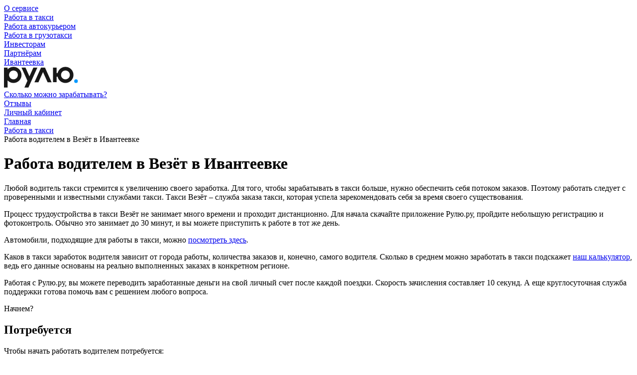

--- FILE ---
content_type: text/html; charset=UTF-8
request_url: https://rulyou.ru/ivanteevka/taxi/jobvezet/
body_size: 5181
content:
<!doctype html>
<html lang="en">
<head>
    <meta charset="UTF-8">
<meta name="viewport"
      content="width=device-width, user-scalable=no, initial-scale=1.0, maximum-scale=1.0, minimum-scale=1.0">
<meta http-equiv="X-UA-Compatible" content="ie=edge">
<link rel="canonical" href="https://newsite.ru/ivanteevka/taxi/jobvezet/">
<link rel="icon" href="/favicon.ico">
<link rel="icon" href="/icon.svg" type="image/svg+xml">
<link rel="apple-touch-icon" href="/apple-touch-icon.png">
<link rel="manifest" href="/manifest.webmanifest">
<title>Работа водителем в Везёт / Рулю.ру - Работа в такси в Ивантеевке</title>
<link rel="stylesheet" href="/css/styles.min.css?68d522ff">
<script src="/js/bundle.js?68d52305" defer></script>

<script src="https://cdnjs.cloudflare.com/ajax/libs/smoothscroll/1.4.10/SmoothScroll.min.js" integrity="sha256-huW7yWl7tNfP7lGk46XE+Sp0nCotjzYodhVKlwaNeco=" crossorigin="anonymous"></script>

<script>
    SmoothScroll({
        // Время скролла 400 = 0.4 секунды
        animationTime    : 500,
        // Размер шага в пикселях
        stepSize         : 50,

        // Дополнительные настройки:

        // Ускорение
        accelerationDelta : 30,
        // Максимальное ускорение
        accelerationMax   : 3,

        // Поддержка клавиатуры
        keyboardSupport   : true,
        // Шаг скролла стрелками на клавиатуре в пикселях
        arrowScroll       : 50,

        // Pulse (less tweakable)
        // ratio of "tail" to "acceleration"
        pulseAlgorithm   : true,
        pulseScale       : 4,
        pulseNormalize   : 1,

        // Поддержка тачпада
        touchpadSupport   : true,
    })
</script>

<style type="text/css">
    body:after {
        content:
                url('/pictures/star.svg');
        display: none;
    }
</style>

<meta name="defaultcity" content='140'>
</head>
<body>

<div class="rootWrap">
    <header>
        <div class="header-top">
    <div class="wrap">
        <div class="header-top-content">
            <div class="htc-left">
                <nav class="header-top-line-menu">
                    <div class=''><a href="/about/?city=ivanteevka">О сервисе</a></div><div class=' active'><a href="/ivanteevka/taxi/">Работа в такси</a></div><div class=''><a href="/ivanteevka/courier/">Работа автокурьером</a></div><div class=''><a href="/ivanteevka/cargo/">Работа в грузотакси</a></div><div class=''><a href="https://promo-partners.rulyou.ru/?city=ivanteevka">Инвесторам</a></div><div class=''><a href="https://promo-partners.rulyou.ru/owners/?city=ivanteevka">Партнёрам</a></div>                </nav>
            </div>
            <div class="htc-right">
                <a href="#city-select" class="hbc-city change-city-btn modal-caller" data-pid="city-select" title="Выбрать город">
    <span class="city-title">Ивантеевка</span>
</a>


                <div class="header-phones">
                    <div class="hf1">
                        <a href="tel:+79097006655" target="_blank"></a>
                    </div><div class="hf2">
                        <a href="https://api.whatsapp.com/send?phone=+79097006655" target="_blank"></a>
                    </div>
                </div>
            </div>
        </div>
    </div>
</div>
<div class="header-bottom">
    <div class="wrap">
        <div class="header-bottom-content">
            <div class="hbc-left">
                <div class="logo">
                    <a href="/ivanteevka/"><img src="/pictures/logo.svg" alt=""></a>                </div>
            </div>
            <div class="hbc-right">
                <nav class="menu">
                    <div class=''><a href="/conditions/?city=ivanteevka">Сколько можно зарабатывать?</a></div><div class=' active'><a href="/ivanteevka/taxi/reviews/">Отзывы</a></div>                </nav>

                <div class="lk-btn">
    <a class="btn" href="https://profile.rulyou.ru/">Личный кабинет</a>
</div>

                <div class="dt-hidden">
                    <a href="#" class="menu-btn js-mobile_menu_toggle"><span class="js-mobile_menu_toggle"></span></a>
                </div>
            </div>
        </div>
    </div>
</div>
    </header>
    <div class="header-up-stub"></div>

    <main>

    <div class="title-b-wrap">

        <div class="wrap">

            <div class="bread-crumbs">
                <div>
                    <a href="/ivanteevka/">Главная</a>
                </div>
                <div>
                    <a href="/ivanteevka/taxi/">Работа в такси</a>
                </div>
                <div>
                    <span>Работа водителем в Везёт в Ивантеевке</span>
                </div>
            </div>


            <div class="title-b">
                <div>
                    <div class="content-text">
                        <h1>Работа водителем в Везёт в Ивантеевке</h1>
                    </div>
                </div>
                <div>

                </div>
            </div>
        </div>
    </div>

    <div class="grad-bg-wrap">
        <div class="wrap">
            <div class="content-text">
                <p>
                    Любой водитель такси стремится к увеличению своего заработка. Для того, чтобы зарабатывать в такси
                    больше, нужно обеспечить себя потоком заказов. Поэтому работать следует с проверенными и известными
                    службами такси. Такси Везёт – служба заказа такси, которая успела зарекомендовать себя за время
                    своего существования.
                </p>
                <p>
                    Процесс трудоустройства в такси Везёт не занимает много времени и проходит дистанционно. Для начала
                    скачайте приложение Рулю.ру, пройдите небольшую регистрацию и фотоконтроль. Обычно это занимает до
                    30 минут, и вы можете приступить к работе в тот же день.
                </p>
                <p>
                    Автомобили, подходящие для работы в такси, можно <a href="/ivanteevka/requirements/">посмотреть здесь</a>.

                </p>
                <p>
                    Каков в такси заработок водителя зависит от города работы, количества заказов и, конечно, самого
                    водителя. Сколько в среднем можно заработать в такси подскажет <a
                        href="/conditions/?city=ivanteevka">наш калькулятор</a>, ведь его данные
                    основаны на реально выполненных заказах в конкретном регионе.
                </p>
                <p>
                    Работая с Рулю.ру, вы можете переводить заработанные деньги на свой личный счет после каждой
                    поездки. Скорость зачисления составляет 10 секунд. А еще круглосуточная служба поддержки готова
                    помочь вам с решением любого вопроса.

                </p>
                <p>
                    Начнем?

                </p>
            </div>
        </div>

        <div class="grad-bg"></div>
    </div>

    <div class="need-block">
        <div class="wrap">
            <h2>Потребуется</h2>

            <div class="col2">
                <div>
                    <p>
                        Чтобы начать работать водителем потребуется:
                    </p>
                    <p class="mob-h2">
                        Чтобы узнать тарифы, комиссии и бонусы в своем городе, смотри <a href="/conditions/?city=ivanteevka">здесь</a>.
                    </p>
                </div>
                <div>
                    <ul>
                        <li>Водительское удостоверение<br> со стажем от 3-х лет</li>
                        <li>Автомобиль на российских номерах</li>
                        <li>Доступ к Интернет</li>
                    </ul>

                    <p class="dt-h2">
                        Чтобы узнать тарифы, комиссии и бонусы в своем городе, смотри <a href="/conditions/?city=ivanteevka">здесь</a>.
                    </p>
                </div>
            </div>

        </div>
    </div>


    <div class="ifb">
    <div class="ifb-bg">
        <div></div>
    </div>
    <div class="wrap">
        <div class="simple-wrap">
            <div class="simple-title">
                С нами просто
            </div>
            <div class="simple-col">
                <div class="sc2">
                    <div>Скачай приложение</div>
                    <a href="https://play.google.com/store/apps/details?id=com.rulyouru.office4.rulyouru" target="_blank">Скачай приложение</a>
                    в Google Play.
                </div>
                <div class="sc1">
                    <div>Зарегистрируйся</div>
                    Пройди <a href="https://profile.rulyou.ru/">процесс регистрации</a> в приложении.
                </div>
                <div class="sc3">
                    <div>Принимай заказы</div>
                    Подтверди автомобиль по фото и можешь принимать заказы.
                </div>
            </div>
        </div>

        <div class="reg-n-earn">

            <div class="support-form-blackgb">
                <div>

    <div class="support-form mob-hidden">
        <div class="support-form-input">
            <span class="tel-prefix">+7</span>
            <input autocomplete="off" placeholder="Ваш номер телефона" type="tel" class="js-input js-input_mask js-error-check"
                   data-mask="(000)000-00-00" name="phone">
            <label class="tel-error"></label>
        </div>
        <div class="support-form-btn">

                            <button class="btn js-get-link-action">
                    Отправить ссылку
                </button>
            
        </div>
    </div>

            <div class="get-link-text">Мы отправим вам ссылку для скачивания приложения</div>
    
</div>
            </div>
        </div>
    </div>
</div>

</main>

    <footer>
            <div class="footer">
        <div class="wrap">
            <div class="footer-col">
                <div>
                    <div class="f-logo">
                        <a href="/ivanteevka/"><img src="/pictures/logo_w.svg" alt=""></a>                    </div>
                    <div class="f-gp">
                        <a href="https://play.google.com/store/apps/details?id=com.rulyouru.office4.rulyouru" target="_blank">
                            <img src="/pictures/get_app_f.svg" alt="">
                        </a>
                    </div>
                    <div class="f-gp">
                        <a href="https://apps.rustore.ru/app/com.rulyouru.office4.rulyouru" target="_blank">
                            <img src="/pictures/get_app_rustore_f.svg" alt="">
                        </a>
                    </div>
                </div>
                <div class="f-menu mob-h3">
                    <div class=''><a href="/about/?city=ivanteevka">О сервисе</a></div><div class=' active'><a href="/ivanteevka/taxi/reviews/">Отзывы</a></div><div class=''><a href="/conditions/?city=ivanteevka">Сколько можно зарабатывать?</a></div><div class=''><a href="/corporateclient/?city=ivanteevka">Корпоративным клиентам</a></div><div class=''><a href="https://promo-partners.rulyou.ru/?city=ivanteevka">Инвесторам</a></div><div class=''><a href="https://promo-partners.rulyou.ru/owners/?city=ivanteevka">Партнёрам</a></div>                </div>
                <div class="f-menu">
                    <div class=' active'><a href="/ivanteevka/taxi/jobstart/">Работа водителем такси</a></div><div class=' active'><a href="/ivanteevka/taxi/jobparttime/">Подработка в такси</a></div><div class=' active'><a href="/ivanteevka/taxi/selfauto/">Работа водителем такси на своём авто</a></div>                </div>
                <div class="f-menu">
                    <div class=' active'><a href="/ivanteevka/taxi/jobyandex/">Работа в Яндекс.Такси</a></div><div class=' active'><a href="/ivanteevka/taxi/jobuber/">Работа в Uber</a></div><div class=' active'><span>Работа в Везёт</span></div>                </div>
                <div>
                    <div class="f-cont">
                        <div>
                            <div class="fc1">
                                <a href="tel:+79097006655"></a>
                            </div><div class="fc2">
                                <a href="https://api.whatsapp.com/send?phone=+79097006655" target="_blank"></a>
                            </div><div class="fc4">
                                <a href="mailto:info@rulyou.ru"></a>
                            </div>
                        </div>
                        <div>
                            <div class="fc5">
                                <a class="f-soc-vk" href="https://vk.com/rulyou_ru" target="_blank"></a>
                            </div><div class="fc6">
                                <a class="f-soc-yt" href="https://www.youtube.com/channel/UCq0gX7r2EkMhYerQV1gh7GA" target="_blank"></a>
                            </div>
                        </div>
                    </div>

                    <div class="f-offer">
                        <div><a href="#terms" class="modal-caller" data-pid="terms">Пользовательское соглашение</a></div>
                        <div><a href="#privacy-policy" class="modal-caller" data-pid="privacy-policy">Политика конфиденциальности</a></div>
                        <div><a href="#contract-offer" class="modal-caller" data-pid="contract-offer">Договор оферты</a></div>
                        <div>© «Рулю.ру». 2026.</div>
                    </div>

                </div>
            </div>
            <div class="f-info">
                <div>
                    <div>Вводя свои данные на сайте вы соглашаетесь с нашей <a href="#privacy-policy" class="link modal-caller" data-pid="privacy-policy">политикой конфиденциальности</a>.</div>
                    <div>Мы используем cookies для сбора обезличенных персональных данных. Оставаясь на сайте, вы соглашаетесь c использованием cookies.</div>
                </div>
                <div class="f-info-block">
                    <div class="f-info-contact">Общество с ограниченной ответственностью «Континент»</div>
                    <div>Место регистрации: Свердловская область, г. Екатеринбург, ул Азина, д. 22/2</div>
                    <div>ИНН: 6671012414</div>
                    <div>КПП: 667101001</div>
                    <div>ОГРН: 1156658021915</div>
                </div>
                <div>
                    <div class="f-info-contact">Почта: info@rulyou.ru</div>
                    <div class="f-info-contact">Телефон: +7 909 700-66-55</div>
                </div>
            </div>
        </div>


    </div>
    </footer>

</div>

<div class="st-btns ">
    <div style="display: none"></div>
    <div>
        <a href="#get_app" class="btn modal-caller" data-pid="get_app">Скачать приложение</a>
    </div>
    <div>
        <a href="#consultation" class="btn btn2 modal-caller" data-pid="consultation">Получить консультацию</a>
    </div>
</div>


<div class="mob-menu-wrap js-mobile_menuWrapper">
    <div class="mob-menu-container">
        <a href="#" class="mob-menu-close js-mobile_menu_toggle"></a>
        <div class="mob-menu-scroll">

            <div class="mob-menu-w">
                <div class="mob-menu-top">
                    <div class="mob-menu-links">
                        <div>
                            <div class=''><a href="/ivanteevka/">Главная</a></div><div class=''><a href="/about/?city=ivanteevka">О сервисе</a></div><div class=''><a href="/conditions/?city=ivanteevka">Сколько можно зарабатывать?</a></div><div class=''><a href="/ivanteevka/reviews/">Отзывы</a></div>                        </div>
                        <div>
                            <div class=''><a href="/ivanteevka/yandextaxi/">Работа в Яндекс.Такси</a></div><div class=''><a href="/ivanteevka/uber/">Работа в Убер</a></div><div class=''><a href="/corporateclient/?city=ivanteevka">Корпоративным клиентам</a></div><div class=''><a href="https://promo-partners.rulyou.ru/?city=ivanteevka">Инвесторам</a></div><div class=''><a href="https://promo-partners.rulyou.ru/owners/?city=ivanteevka">Партнёрам</a></div>                        </div>
                    </div>
                </div>
                <div class="mob-menu-bottom">

                    <a href="#city-select" class="hbc-city change-city-btn modal-caller" data-pid="city-select" title="Выбрать город">
    <span class="city-title">Ивантеевка</span>
</a>



                    <a href="https://profile.rulyou.ru/" class="btn mob-menu-lk-btn">Личный кабинет</a>

                    <div class="mob-menu-phones">
                        <a class="mmp1" href="tel:+79097006655" target="_blank">
                        </a><a class="mmp2" href="https://api.whatsapp.com/send?phone=+79097006655" target="_blank">
                        </a><span class="mmt">
                            Служба<br>поддержки
                        </span>
                    </div>
                </div>
            </div>
        </div>
    </div>
</div>

<div id="preloader" class="hidden">
    <div class="loader">
    </div>
</div>

<!--noindex-->



<!-- Yandex.Metrika counter --> <script type="text/javascript" > (function(m,e,t,r,i,k,a){m[i]=m[i]||function(){(m[i].a=m[i].a||[]).push(arguments)}; m[i].l=1*new Date();k=e.createElement(t),a=e.getElementsByTagName(t)[0],k.async=1,k.src=r,a.parentNode.insertBefore(k,a)}) (window, document, "script", "https://mc.yandex.ru/metrika/tag.js", "ym"); ym(45098877, "init", { clickmap:true, trackLinks:true, accurateTrackBounce:true, webvisor:true, trackHash:true, ecommerce:"dataLayer" }); </script> <!-- /Yandex.Metrika counter -->

<!--/noindex-->

</body>
</html>

--- FILE ---
content_type: image/svg+xml
request_url: https://rulyou.ru/pictures/get_app_rustore_f.svg
body_size: 4118
content:
<svg width="162" height="47" viewBox="0 0 163 48" fill="none" xmlns="http://www.w3.org/2000/svg">
    <path d="M156.397 0H6.01525C2.69312 0 0 2.66404 0 5.95029V41.652C0 44.9383 2.69312 47.6023 6.01525 47.6023H156.397C159.719 47.6023 162.412 44.9383 162.412 41.652V5.95029C162.412 2.66404 159.719 0 156.397 0Z" fill="black"/>
    <path d="M156.397 0.952047C157.737 0.952047 159.022 1.47865 159.969 2.416C160.917 3.35335 161.449 4.62467 161.449 5.95029V41.652C161.449 42.9777 160.917 44.249 159.969 45.1863C159.022 46.1237 157.737 46.6503 156.397 46.6503H6.01525C4.67516 46.6503 3.38996 46.1237 2.44238 45.1863C1.49479 44.249 0.962441 42.9777 0.962441 41.652V5.95029C0.962441 4.62467 1.49479 3.35335 2.44238 2.416C3.38996 1.47865 4.67516 0.952047 6.01525 0.952047H156.397ZM156.397 0H6.01525C4.41991 0 2.88991 0.626904 1.76183 1.7428C0.633748 2.8587 0 4.37218 0 5.95029V41.652C0 43.2302 0.633748 44.7436 1.76183 45.8595C2.88991 46.9754 4.41991 47.6023 6.01525 47.6023H156.397C157.992 47.6023 159.522 46.9754 160.65 45.8595C161.778 44.7436 162.412 43.2302 162.412 41.652V5.95029C162.412 4.37218 161.778 2.8587 160.65 1.7428C159.522 0.626904 157.992 0 156.397 0Z" fill="#A6A6A6"/>
    <path fill-rule="evenodd" clip-rule="evenodd" d="M31.2641 29.9458L31.2632 29.9456L31.2654 17.7506C31.2654 16.4931 30.5098 15.7641 30.2354 15.5407C30.183 15.4981 30.1684 15.4187 30.206 15.3613C30.243 15.3049 30.3096 15.2782 30.372 15.298C31.4836 15.6509 32.5473 16.849 32.6535 18.3556L33.0206 29.7377C33.0328 30.1156 33.2686 30.4422 33.606 30.5589L36.5792 31.3397C37.9115 31.6897 39.2031 30.6357 39.2031 29.1987V14.2935C39.2031 13.0284 38.3806 11.9253 37.2076 11.6173L28.7707 9.40153C27.4384 9.0516 26.1468 10.1055 26.1468 11.5425V14.2311L20.8318 12.8352C19.4995 12.4853 18.2079 13.5392 18.2079 14.9763V17.6597L12.8915 16.2635C11.5591 15.9136 10.2676 16.9675 10.2676 18.4045V33.3097C10.2676 34.5748 11.09 35.6779 12.263 35.9859L20.6999 38.2017C22.0322 38.5516 23.3238 37.4977 23.3238 36.0607V33.3773L24.446 33.672L23.3215 33.3724L23.3237 21.1816C23.3237 19.9241 22.5682 19.1951 22.2937 18.9717C22.2413 18.9291 22.2268 18.8497 22.2644 18.7923C22.3013 18.7359 22.3679 18.7092 22.4304 18.7289C23.542 19.0818 24.6057 20.28 24.7119 21.7865L25.0789 33.1695C25.0909 33.5404 25.3172 33.8625 25.644 33.9866L28.6402 34.7735C29.9725 35.1234 31.2641 34.0694 31.2641 32.6324V29.9458Z" fill="white"/>
    <path d="M58.2102 30.6766C60.358 30.1204 61.7694 28.4519 61.7694 26.2684C61.7694 23.5699 59.6422 21.6748 56.6553 21.6748H51.3369V36.1971H53.7916V30.8619H55.5305L59.3354 36.1971H62.2194L58.2102 30.6766ZM56.6553 23.9407C58.1895 23.9407 59.2535 24.8882 59.2535 26.2684C59.2535 27.6485 58.1895 28.5961 56.6553 28.5961H53.7916V23.9407H56.6553Z" fill="white"/>
    <path d="M67.7448 36.4038C69.0334 36.4038 70.2198 35.724 70.895 34.5911L71.3653 36.1978H73.1248V25.4863H70.7722V31.6866C70.7722 33.211 69.7698 34.2821 68.3994 34.2821C67.0492 34.2821 66.1081 33.211 66.1081 31.6866V25.4863H63.7559V31.9544C63.7559 34.5293 65.4741 36.4038 67.7448 36.4038Z" fill="white"/>
    <path d="M80.6314 36.403C83.352 36.403 85.6024 34.8375 85.6024 32.242C85.6024 29.3376 83.2499 28.493 81.2248 27.7926C79.6497 27.2571 78.2792 26.7627 78.2792 25.465C78.2792 24.332 79.3222 23.7346 80.5495 23.7346C81.8385 23.7346 82.759 24.4144 83.2705 25.5679L85.6024 25.1766C84.8659 22.9107 83.0043 21.4688 80.468 21.4688C77.8496 21.4688 75.7629 22.9931 75.7629 25.5886C75.7629 28.5136 78.1155 29.317 80.1405 29.9967C81.6954 30.5117 83.0861 31.0061 83.0861 32.3244C83.0861 33.478 82.0431 34.1371 80.652 34.1371C79.0563 34.1371 78.1973 33.375 77.4406 31.9948L75.0674 32.4068C75.7629 34.8581 77.9724 36.403 80.6314 36.403Z" fill="white"/>
    <path d="M92.0016 34.1379C91.2039 34.1379 90.8152 33.7465 90.8152 32.9432V27.5462H93.9858V25.4863H90.8152V22.3965H89.056L88.4627 25.4863H86.7241V27.5462H88.4627V32.9432C88.4627 35.0443 89.6697 36.1978 92.0016 36.1978H93.9858L94.1904 34.1379H92.0016Z" fill="white"/>
    <path d="M100.913 36.4027C104.247 36.4027 106.599 34.0957 106.599 30.841C106.599 27.5864 104.247 25.2793 100.913 25.2793C97.5786 25.2793 95.2261 27.5864 95.2261 30.841C95.2261 34.0957 97.5786 36.4027 100.913 36.4027ZM100.913 34.2398C98.99 34.2398 97.6808 32.8597 97.6808 30.841C97.6808 28.8223 98.99 27.4422 100.913 27.4422C102.836 27.4422 104.145 28.8223 104.145 30.841C104.145 32.8597 102.836 34.2398 100.913 34.2398Z" fill="white"/>
    <path d="M110.997 36.1978V29.8739C110.997 28.5144 111.652 27.7522 113.084 27.7522H114.434L114.229 25.4863H113.779C112.531 25.4863 111.57 25.8365 110.854 27.0313L110.404 25.4863H108.645V36.1978H110.997Z" fill="white"/>
    <path d="M126.01 30.7174C126.01 27.6276 123.719 25.2793 120.486 25.2793C117.255 25.2793 114.963 27.607 114.963 30.841C114.963 34.075 117.255 36.4027 120.486 36.4027C122.696 36.4027 124.782 35.3522 125.58 33.3129L123.371 32.9421C122.86 33.7043 121.878 34.2398 120.63 34.2398C118.83 34.2398 117.643 33.1275 117.418 31.4796H125.969C125.989 31.253 126.01 31.0058 126.01 30.7174ZM120.486 27.3392C121.959 27.3392 123.064 28.2867 123.453 29.6257H117.562C117.95 28.2455 119.055 27.3392 120.486 27.3392Z" fill="white"/>
    <path d="M55.9103 14.3354H57.1722C57.1318 14.8113 56.9972 15.2355 56.7684 15.6082C56.5395 15.9776 56.2182 16.2688 55.8042 16.4817C55.3903 16.6947 54.8872 16.8012 54.2949 16.8012C53.8406 16.8012 53.4318 16.7213 53.0683 16.5616C52.7049 16.3986 52.3936 16.1689 52.1345 15.8728C51.8753 15.5733 51.6768 15.2122 51.5388 14.7896C51.4042 14.367 51.3369 13.8945 51.3369 13.3721V12.7681C51.3369 12.2457 51.4059 11.7731 51.5439 11.3505C51.6852 10.9279 51.8871 10.5669 52.1496 10.2674C52.4121 9.96457 52.7268 9.7333 53.0936 9.57357C53.4637 9.41385 53.8793 9.33398 54.3404 9.33398C54.9259 9.33398 55.4206 9.44047 55.8244 9.65344C56.2283 9.86641 56.5412 10.1609 56.7633 10.5369C56.9888 10.9129 57.1268 11.3439 57.1773 11.8297H55.9153C55.8816 11.5169 55.8076 11.249 55.6932 11.0261C55.5821 10.8031 55.4172 10.6334 55.1985 10.517C54.9798 10.3972 54.6937 10.3373 54.3404 10.3373C54.051 10.3373 53.7986 10.3905 53.5832 10.497C53.3678 10.6035 53.1878 10.7599 53.0431 10.9662C52.8984 11.1725 52.789 11.4271 52.715 11.7299C52.6443 12.0294 52.609 12.3721 52.609 12.7581V13.3721C52.609 13.7381 52.6409 14.0709 52.7049 14.3704C52.7722 14.6665 52.8731 14.9211 53.0077 15.1341C53.1457 15.347 53.3207 15.5117 53.5327 15.6282C53.7447 15.7447 53.9988 15.8029 54.2949 15.8029C54.655 15.8029 54.9461 15.7463 55.1682 15.6332C55.3937 15.5201 55.5636 15.3553 55.6781 15.139C55.7958 14.9194 55.8732 14.6515 55.9103 14.3354Z" fill="white"/>
    <path d="M59.8171 9.43381V16.7014H58.5551V9.43381H59.8171ZM64.239 9.43381L61.2507 13.5767H59.4587L59.287 12.4886H60.549L62.6893 9.43381H64.239ZM62.9467 16.7014L60.5692 13.387L61.3869 12.4237L64.4661 16.7014H62.9467Z" fill="white"/>
    <path d="M68.2619 10.4022L66.0661 16.7014H64.7385L67.5047 9.43381H68.3528L68.2619 10.4022ZM70.0993 16.7014L67.8984 10.4022L67.8025 9.43381H68.6556L71.4319 16.7014H70.0993ZM69.9933 14.006V14.9993H65.9954V14.006H69.9933Z" fill="white"/>
    <path d="M72.1637 9.43381H73.4307V11.685C73.4307 12.0277 73.4828 12.2972 73.5872 12.4936C73.6915 12.6866 73.8496 12.823 74.0616 12.9029C74.277 12.9827 74.5446 13.0227 74.8643 13.0227C75.0191 13.0227 75.1823 13.016 75.3539 13.0027C75.5255 12.9894 75.6971 12.9711 75.8688 12.9478C76.0438 12.9212 76.212 12.8912 76.3736 12.8579C76.5351 12.8213 76.6832 12.7814 76.8178 12.7382V13.7315C76.6865 13.7714 76.5418 13.8097 76.3837 13.8463C76.2289 13.8829 76.0673 13.9145 75.8991 13.9411C75.7308 13.9644 75.5592 13.9827 75.3842 13.996C75.2092 14.0093 75.0359 14.016 74.8643 14.016C74.309 14.016 73.8295 13.9378 73.4256 13.7814C73.0218 13.6216 72.7105 13.3704 72.4918 13.0277C72.273 12.6849 72.1637 12.2373 72.1637 11.685V9.43381ZM76.53 9.43381H77.797V16.7014H76.53V9.43381Z" fill="white"/>
    <path d="M82.4762 10.4022L80.2804 16.7014H78.9528L81.719 9.43381H82.567L82.4762 10.4022ZM84.3136 16.7014L82.1127 10.4022L82.0168 9.43381H82.8699L85.6462 16.7014H84.3136ZM84.2076 14.006V14.9993H80.2097V14.006H84.2076Z" fill="white"/>
    <path d="M89.0634 9.43381V16.7014H87.8065V9.43381H89.0634ZM91.3703 9.43381V10.4321H85.5198V9.43381H91.3703Z" fill="white"/>
    <path d="M93.4851 12.224H95.3326C95.8912 12.224 96.3691 12.3172 96.7662 12.5036C97.1633 12.6866 97.4662 12.9445 97.6748 13.2772C97.8834 13.61 97.9878 13.9977 97.9878 14.4402C97.9878 14.773 97.9289 15.0775 97.8111 15.3537C97.6933 15.6299 97.52 15.8695 97.2912 16.0724C97.0623 16.2721 96.783 16.4268 96.4532 16.5366C96.1268 16.6465 95.7533 16.7014 95.3326 16.7014H92.6068V9.43381H93.8788V15.7081H95.3326C95.6523 15.7081 95.9148 15.6498 96.1201 15.5334C96.3254 15.4136 96.4768 15.2572 96.5744 15.0642C96.6753 14.8712 96.7258 14.6599 96.7258 14.4303C96.7258 14.2073 96.6753 14.0043 96.5744 13.8213C96.4768 13.6383 96.3254 13.4919 96.1201 13.3821C95.9148 13.2722 95.6523 13.2173 95.3326 13.2173H93.4851V12.224Z" fill="white"/>
    <path d="M104.842 13.417H102.97L102.959 12.5036H104.595C104.871 12.5036 105.105 12.4636 105.297 12.3838C105.492 12.3006 105.64 12.1824 105.741 12.0294C105.842 11.873 105.892 11.685 105.892 11.4653C105.892 11.2224 105.845 11.0244 105.751 10.8714C105.657 10.7183 105.512 10.6068 105.317 10.5369C105.125 10.467 104.879 10.4321 104.58 10.4321H103.353V16.7014H102.086V9.43381H104.58C104.984 9.43381 105.344 9.47208 105.66 9.54862C105.98 9.62515 106.251 9.74495 106.473 9.908C106.698 10.0677 106.868 10.2707 106.983 10.517C107.1 10.7632 107.159 11.056 107.159 11.3955C107.159 11.6949 107.087 11.9695 106.942 12.219C106.798 12.4653 106.584 12.6666 106.301 12.823C106.018 12.9794 105.667 13.0726 105.246 13.1025L104.842 13.417ZM104.787 16.7014H102.571L103.141 15.7081H104.787C105.073 15.7081 105.312 15.6615 105.504 15.5683C105.695 15.4718 105.838 15.3404 105.933 15.174C106.03 15.0043 106.079 14.8063 106.079 14.58C106.079 14.3437 106.037 14.1391 105.953 13.9661C105.869 13.7897 105.736 13.6549 105.554 13.5617C105.372 13.4652 105.135 13.417 104.842 13.417H103.419L103.429 12.5036H105.281L105.569 12.848C105.973 12.8613 106.305 12.9495 106.564 13.1125C106.826 13.2756 107.021 13.4869 107.149 13.7464C107.277 14.006 107.341 14.2855 107.341 14.585C107.341 15.0475 107.238 15.4352 107.033 15.748C106.831 16.0608 106.54 16.2987 106.16 16.4618C105.78 16.6215 105.322 16.7014 104.787 16.7014Z" fill="white"/>
</svg>

--- FILE ---
content_type: image/svg+xml
request_url: https://rulyou.ru/pictures/logo_w.svg
body_size: 562
content:
<svg width="162" height="47" viewBox="0 0 162 47" fill="none" xmlns="http://www.w3.org/2000/svg">
<circle cx="158" cy="32" r="4" fill="#0099FF"/>
<path fill-rule="evenodd" clip-rule="evenodd" d="M38.4783 18.5588C38.4783 28.3043 30.5781 36.2046 20.8326 36.2046C15.7612 36.2046 11.1895 34.0652 7.97073 30.6397V46.2749H0V2.53554H7.97073V6.47799C11.1895 3.05248 15.7612 0.913086 20.8326 0.913086C30.5781 0.913086 38.4783 8.81335 38.4783 18.5588ZM30.5126 18.5602C30.5126 23.9064 26.1798 28.2404 20.835 28.2404C15.4901 28.2404 11.1573 23.9064 11.1573 18.5602C11.1573 13.2139 15.4901 8.87993 20.835 8.87993C26.1798 8.87993 30.5126 13.2139 30.5126 18.5602ZM107.601 34.5901H115.572V22.5439H117.617C119.424 30.37 126.436 36.2046 134.811 36.2046C144.557 36.2046 152.457 28.3043 152.457 18.5588C152.457 8.81335 144.557 0.913086 134.811 0.913086C126.436 0.913086 119.424 6.74734 117.617 14.5732H115.572V2.5184H107.601V34.5901ZM44.7868 46.2789H53.5278L60.2119 31.4221H60.2122L60.212 31.4218L73.2062 2.53944L64.4666 2.53944L55.8418 21.7087L47.2171 2.53974L38.4775 2.53976L51.4712 31.4221H51.4714L44.7868 46.2789ZM134.814 28.2404C140.159 28.2404 144.491 23.9064 144.491 18.5602C144.491 13.2139 140.159 8.87993 134.814 8.87993C129.469 8.87993 125.136 13.2139 125.136 18.5602C125.136 23.9064 129.469 28.2404 134.814 28.2404ZM89.9863 2.53681L81.2453 2.53681L66.8291 34.6107L75.5687 34.6107L85.6176 12.2556L95.6736 34.6056L104.413 34.6056L89.997 2.56163H89.9752L89.9863 2.53681Z" fill="white"/>
</svg>
